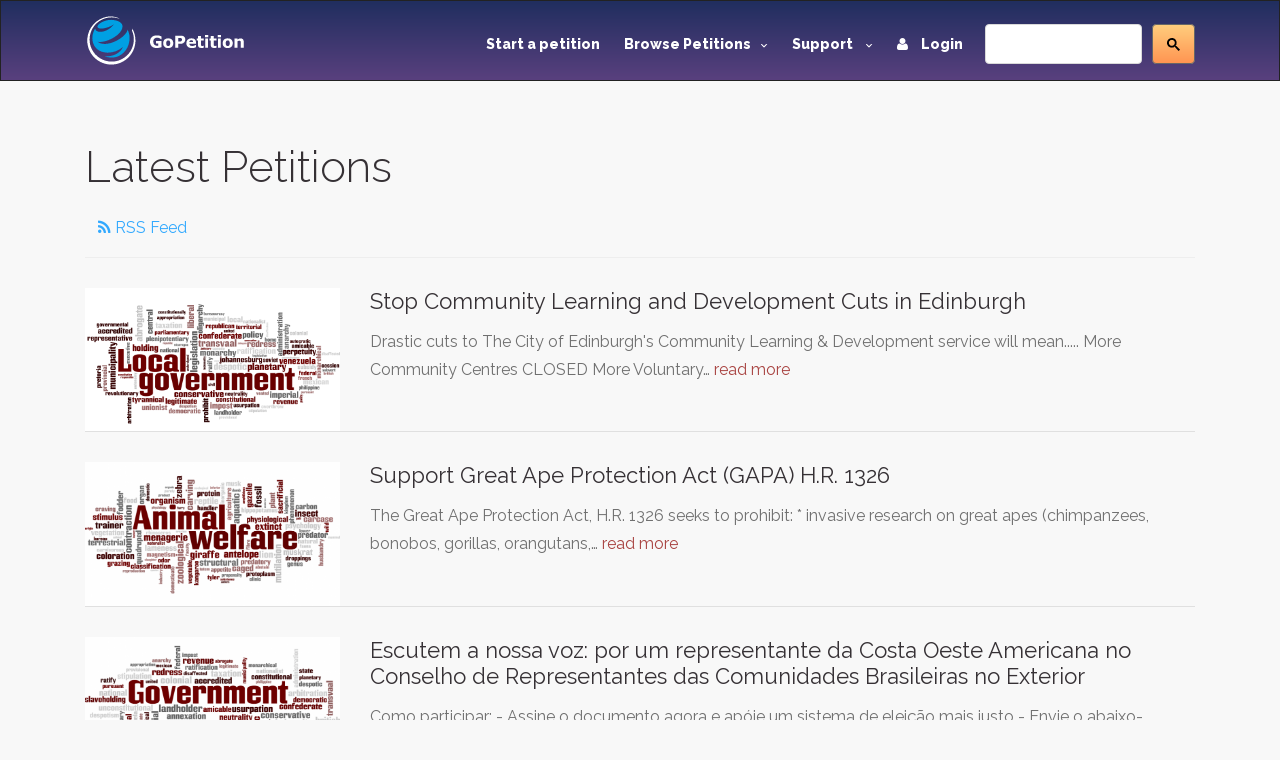

--- FILE ---
content_type: text/html; charset=utf-8
request_url: https://www.gopetition.com/latest-petitions?page=1212
body_size: 6274
content:
<!DOCTYPE html>
<html lang="en">
	<head>
		<meta charset="utf-8"/>
		<meta http-equiv="X-UA-Compatible" content="IE=edge"/>
		<meta name="viewport" content="width=device-width, initial-scale=1"/>
		<title>GoPetition / Latest Petitions - Page: 1212</title>
		<meta name="description" content="GoPetition hosts free online petitions of national and international significance. This page lists the latest campaigns (petitions). GoPetition hosts responsible campaigns in over 75 countries. Page: 1212"/>
		<meta name="keywords" content="latest petitions, latest petition campaigns of national significance, page: 1212"/>
        <meta content='summary' property='twitter:card'>
        <meta content='@gopetition' property='twitter:site'>
<!--        <meta property="fb:app_id" content="27625357694" />-->
        <meta name="verify-v1" content="U2epq6NWT2D800HMetVOWpHamM5FGmM4LH/sZ3z+mvo=" />
        <meta name="google-site-verification" content="gq_WT7PgozRQfhw8qrjHOQloOM2ciGQOxE2SoU43Oqk" />

		<meta property="og:locale" content="en_US" />
<meta property="og:type" content="article"/>
<meta property="og:site_name" content="GoPetition"/>
<meta property="og:url" content="http://www.gopetition.com/"/>
<meta property="og:title" content="GoPetition / Latest Petitions - Page: 1212"/>
<meta property="og:description" content="GoPetition hosts free online petitions of national and international significance. This page lists the latest campaigns (petitions). GoPetition hosts responsible campaigns in over 75 countries. Page: 1212"/>
<meta property="og:image" content="https://d2yhzr6tx8qnba.cloudfront.net/assets/img/logo2fb.png"/>

                <!-- Google Tag Manager -->
        <script>(function(w,d,s,l,i){w[l]=w[l]||[];w[l].push({'gtm.start':
                    new Date().getTime(),event:'gtm.js'});var f=d.getElementsByTagName(s)[0],
                j=d.createElement(s),dl=l!='dataLayer'?'&l='+l:'';j.async=true;j.src=
                'https://www.googletagmanager.com/gtm.js?id='+i+dl;f.parentNode.insertBefore(j,f);
            })(window,document,'script','dataLayer','GTM-MWWMDGB');</script>
        <!-- End Google Tag Manager -->
                
		<!-- styles -->
		<link rel="stylesheet" href="/assets/css/main.css"/>
		<link href='https://fonts.googleapis.com/css?family=Raleway:500,600,700,800,900,400,300' rel='stylesheet' type='text/css'>
        <link rel="stylesheet" href="https://d2yhzr6tx8qnba.cloudfront.net/assets/css/sj-search-ui.css"/>

		
		<link rel="shortcut icon" href="https://d2yhzr6tx8qnba.cloudfront.net/assets/ico/favicon.ico" type="image/x-icon">
		<link rel="apple-touch-icon-precomposed" sizes="144x144" href="https://d2yhzr6tx8qnba.cloudfront.net/assets/ico/apple-touch-icon-144-precomposed.png">
		<link rel="apple-touch-icon-precomposed" sizes="114x114" href="https://d2yhzr6tx8qnba.cloudfront.net/assets/ico/apple-touch-icon-114-precomposed.png">
		<link rel="apple-touch-icon-precomposed" sizes="72x72" href="https://d2yhzr6tx8qnba.cloudfront.net/assets/ico/apple-touch-icon-72-precomposed.png">
		<link rel="apple-touch-icon-precomposed" href="https://d2yhzr6tx8qnba.cloudfront.net/assets/ico/apple-touch-icon-57-precomposed.png">
        <link href="https://plus.google.com/116238088116418949025" rel="publisher" />
		        
		<script src="https://maps.googleapis.com/maps/api/js?key=AIzaSyDNsPRn8hsx7wyormXHVyING8PDFHpCLCw"></script>

        
            <!-- Facebook Pixel Code -->
            <script>
                !function(f,b,e,v,n,t,s){if(f.fbq)return;n=f.fbq=function(){n.callMethod?
                    n.callMethod.apply(n,arguments):n.queue.push(arguments)};if(!f._fbq)f._fbq=n;
                    n.push=n;n.loaded=!0;n.version='2.0';n.queue=[];t=b.createElement(e);t.async=!0;
                    t.src=v;s=b.getElementsByTagName(e)[0];s.parentNode.insertBefore(t,s)}(window,
                    document,'script','https://connect.facebook.net/en_US/fbevents.js');
                fbq('init', '1833660166868810');
                fbq('track', 'PageView');
            </script>
            <noscript><img height="1" width="1" style="display:none" src="https://www.facebook.com/tr?id=1833660166868810&ev=PageView&noscript=1"/></noscript>
            <!-- DO NOT MODIFY -->
            <!-- End Facebook Pixel Code -->

        		
		<script src="https://www.google.com/recaptcha/api.js"></script>
	</head>
	<body class="page-">
        
        <!-- Google Tag Manager (noscript) -->
        <noscript><iframe src="https://www.googletagmanager.com/ns.html?id=GTM-MWWMDGB"
                          height="0" width="0" style="display:none;visibility:hidden"></iframe></noscript>
        <!-- End Google Tag Manager (noscript) -->

        <div id="fb-root"></div>
        <script>
            (function(d, s, id) {
                var js, fjs = d.getElementsByTagName(s)[0];
                if (d.getElementById(id)) return;
                js = d.createElement(s); js.id = id;
                js.src = 'https://connect.facebook.net/en_US/sdk.js#xfbml=1&version=v3.1&appId=27625357694&autoLogAppEvents=1';
                fjs.parentNode.insertBefore(js, fjs);
            }(document, 'script', 'facebook-jssdk'));
        </script>

		<div id="wrapper">
			<!-- HEADER -->
			<header id="header" class="site-header">
				<nav id="nav" class="js-navBar navbar navbar-inverse">
					<div class="container">
						<div class="navbar-header">
							<button type="button" class="js-navBarButton navbar-toggle collapsed" data-toggle="collapse" data-target="#navigation" aria-expanded="false">
								<span class="sr-only">Toggle Navigation</span>
								<span class="icon-bar"></span>
								<span class="icon-bar"></span>
								<span class="icon-bar"></span>
							</button>
							<a class="navbar-brand" href="/">
								<img src="https://d2yhzr6tx8qnba.cloudfront.net/assets/img/site-logo-final.svg" alt="GoPetition"/>
							</a>
						</div>
						<div id="navigation" class="collapse navbar-collapse">
                            <form action="#" class="navbar-form navbar-right" role="search">
                                <fieldset>
                                    <div class="input-group">
                                        <div id="_sj-search-target"></div>
                                        <script async src="https://cse.google.com/cse.js?cx=015326642269136817083:3cmbzrfiojc"></script>
                                        <div class="gcse-search"></div>
                                    </div>
                                </fieldset>
                            </form>
							<ul class="nav navbar-nav navbar-right">
								<li><a href="/start-a-petition">Start a petition</a></li>
								<li class="dropdown">
									<a href="#" class="dropdown-toggle" data-toggle="dropdown" role="button" aria-expanded="false">Browse Petitions<span class="caret -new"></span></a>
									<ul class="dropdown-menu">
										<li><a href="/browse-petitions#featured">Featured</a></li>
										<li><a href="/browse-petitions#active">Active</a></li>
										<li><a href="/browse-petitions#latest">Latest</a></li>
										<li><a href="/browse-petitions#promoted">Promoted</a></li>
										<li><a href="/browse-petitions#sponsored">Sponsored</a></li>
									</ul>
								</li>
								<li class="dropdown">
									<a href="#" class="dropdown-toggle" data-toggle="dropdown" role="button" aria-expanded="false">Support <span class="caret -new"></span></a>
									<ul class="dropdown-menu">
										<li><a href="https://gopetition.freshdesk.com/support/solutions">FAQ</a></li>
										<li><a href="/sitemap">Site map</a></li>
										<li><a href="/testimonials">Testimonials</a></li>
										<li><a href="/petition-examples">Petition examples</a></li>
										<li><a href="/petition-templates">Petition templates</a></li>
										<li><a href="/info/how-to-write-a-petition">How to write a petition</a></li>
									</ul>
								</li>
																<li><a href="/login"><i class="fa fa-user margin-r-10"></i> Login</a></li>
															</ul>
						</div>
					</div>
				</nav>
			</header>
			<!-- END HEADER -->
			
			<main id="main" role="main" class="site-main">
				<!-- CONTENT -->
								<div class="content-block">
					<div class="container">
						<div class="row">
							<div class="col-xs-12">
								<div class="page-header">
    <h1>Latest Petitions</h1>
    <a href="/rss/latest-petitions" class="btn btn-link"><i class="fa fa-rss"></i> RSS Feed</a>
</div>


<div class="petitions-block">
    <a href="/petitions/stop-community-learning-and-development-cuts-in-edinburgh.html" class="petitions-block-item">
        <div class="row">
            <div class="col-md-3 col-xs-12">
                <div class="photo">
                    <div class="photo-container photo-container-16x9">
                        <img class="img-responsive" src="https://d2yhzr6tx8qnba.cloudfront.net/images/db/8/aa/56b2318670aa8.png">
                    </div>
                </div>
            </div>
            <div class="col-md-9 col-xs-12">
                <div class="head">Stop Community Learning and Development Cuts in Edinburgh</div>
                <p>Drastic cuts to The City of Edinburgh's Community Learning & Development service will mean..... 

More Community Centres CLOSED

More Voluntary…                <span class="text-danger">read more</span>
            </div>
        </div>
    </a>
</div>
<div class="petitions-block">
    <a href="/petitions/support-great-ape-protection-act-gapa-hr-1326.html" class="petitions-block-item">
        <div class="row">
            <div class="col-md-3 col-xs-12">
                <div class="photo">
                    <div class="photo-container photo-container-16x9">
                        <img class="img-responsive" src="https://d2yhzr6tx8qnba.cloudfront.net/images/db/6/71/56b231cdc4716.png">
                    </div>
                </div>
            </div>
            <div class="col-md-9 col-xs-12">
                <div class="head">Support Great Ape Protection Act (GAPA) H.R. 1326</div>
                <p>The Great Ape Protection Act, H.R. 1326 seeks to prohibit:

    * invasive research on great apes (chimpanzees, bonobos, gorillas, orangutans,…                <span class="text-danger">read more</span>
            </div>
        </div>
    </a>
</div>
<div class="petitions-block">
    <a href="/petitions/escutem-a-nossa-voz-por-um-representante-da-costa-oeste-americana-no-conselho-de-representantes-das-comunidades-brasileiras-no-exterior.html" class="petitions-block-item">
        <div class="row">
            <div class="col-md-3 col-xs-12">
                <div class="photo">
                    <div class="photo-container photo-container-16x9">
                        <img class="img-responsive" src="https://d2yhzr6tx8qnba.cloudfront.net/images/db/b/83/56b2312b2783b.png">
                    </div>
                </div>
            </div>
            <div class="col-md-9 col-xs-12">
                <div class="head">Escutem a nossa voz: por um representante da Costa Oeste Americana no Conselho de Representantes das Comunidades Brasileiras no Exterior</div>
                <p>Como participar:
- Assine o documento agora e apóie um sistema de eleição mais justo
- Envie o abaixo-assinado para…                <span class="text-danger">read more</span>
            </div>
        </div>
    </a>
</div>
<div class="petitions-block">
    <a href="/petitions/improve-distribution-of-dc-universe-classics-in-wal-mart.html" class="petitions-block-item">
        <div class="row">
            <div class="col-md-3 col-xs-12">
                <div class="photo">
                    <div class="photo-container photo-container-16x9">
                        <img class="img-responsive" src="https://d2yhzr6tx8qnba.cloudfront.net/images/db/0/f9/56b2310192f90.png">
                    </div>
                </div>
            </div>
            <div class="col-md-9 col-xs-12">
                <div class="head">Improve Distribution of DC Universe Classics In Wal-Mart</div>
                <p>Since the inception of DC Universe Classic action figures, Wal-Mart has done a horrible job of distribution. Wal-Mart does not…                <span class="text-danger">read more</span>
            </div>
        </div>
    </a>
</div>
<div class="petitions-block">
    <a href="/petitions/meat-free-monday-in-thailand.html" class="petitions-block-item">
        <div class="row">
            <div class="col-md-3 col-xs-12">
                <div class="photo">
                    <div class="photo-container photo-container-16x9">
                        <img class="img-responsive" src="https://d2yhzr6tx8qnba.cloudfront.net/images/db/3/12/5700e146d4123.jpeg">
                    </div>
                </div>
            </div>
            <div class="col-md-9 col-xs-12">
                <div class="head">Meat Free Monday in Thailand</div>
                <p>The connection between meat consumption or animal agriculture & environmental pollution is scientifically proven time and time again. What we…                <span class="text-danger">read more</span>
            </div>
        </div>
    </a>
</div>
<div class="petitions-block">
    <a href="/petitions/its-our-city.html" class="petitions-block-item">
        <div class="row">
            <div class="col-md-3 col-xs-12">
                <div class="photo">
                    <div class="photo-container photo-container-16x9">
                        <img class="img-responsive" src="https://d2yhzr6tx8qnba.cloudfront.net/images/db/7/16/56b2317865167.png">
                    </div>
                </div>
            </div>
            <div class="col-md-9 col-xs-12">
                <div class="head">It's Our City</div>
                <p>The Retail Quarter & the related link road on the Edgar Street Grid development are likely to do untold damage…                <span class="text-danger">read more</span>
            </div>
        </div>
    </a>
</div>
<div class="petitions-block">
    <a href="/petitions/macarthur-girls-high-school-needs-higher-security.html" class="petitions-block-item">
        <div class="row">
            <div class="col-md-3 col-xs-12">
                <div class="photo">
                    <div class="photo-container photo-container-16x9">
                        <img class="img-responsive" src="https://d2yhzr6tx8qnba.cloudfront.net/images/db/b/fd/56b2319dc0fdb.png">
                    </div>
                </div>
            </div>
            <div class="col-md-9 col-xs-12">
                <div class="head">Macarthur Girls High School needs higher security!</div>
                <p>http://www.smh.com.au/national/hunt-for-molester-in-mask-after-girl-attacked-in-school-20090907-fdyg.html                <span class="text-danger">read more</span>
            </div>
        </div>
    </a>
</div>
<div class="petitions-block">
    <a href="/petitions/vogue-battle-of-the-flamboyant-musicians.html" class="petitions-block-item">
        <div class="row">
            <div class="col-md-3 col-xs-12">
                <div class="photo">
                    <div class="photo-container photo-container-16x9">
                        <img class="img-responsive" src="https://d2yhzr6tx8qnba.cloudfront.net/images/db/3/93/56b231555c933.png">
                    </div>
                </div>
            </div>
            <div class="col-md-9 col-xs-12">
                <div class="head">VOGUE - Battle of The 'Flamboyant' Musicians</div>
                <p>THE ULTIMATE VOGUE-OFF.

Patrick Wolf and Mika go head to head live.

<center><img src= "http://i27.tinypic.com/2qxtahc.jpg" width="450"></center>

<center><img src= "http://i32.tinypic.com/1exqwg.jpg" width="450"></center>                <span class="text-danger">read more</span>
            </div>
        </div>
    </a>
</div>
<div class="petitions-block">
    <a href="/petitions/national-paid-holiday-for-all-veterans.html" class="petitions-block-item">
        <div class="row">
            <div class="col-md-3 col-xs-12">
                <div class="photo">
                    <div class="photo-container photo-container-16x9">
                        <img class="img-responsive" src="https://d2yhzr6tx8qnba.cloudfront.net/images/db/7/9e/56b231d2f19e7.png">
                    </div>
                </div>
            </div>
            <div class="col-md-9 col-xs-12">
                <div class="head">National Paid Holiday for All Veterans</div>
                <p>Today The united states government does not provide a holiday for the living veteran of any wars, we do have…                <span class="text-danger">read more</span>
            </div>
        </div>
    </a>
</div>
<div class="petitions-block">
    <a href="/petitions/stop-work-restrictions-against-romanian-and-bulgarian-nationals.html" class="petitions-block-item">
        <div class="row">
            <div class="col-md-3 col-xs-12">
                <div class="photo">
                    <div class="photo-container photo-container-16x9">
                        <img class="img-responsive" src="https://d2yhzr6tx8qnba.cloudfront.net/images/db/5/01/56b23169aa015.png">
                    </div>
                </div>
            </div>
            <div class="col-md-9 col-xs-12">
                <div class="head">STOP work restrictions against Romanian and Bulgarian nationals</div>
                <p>Do not leave Europe's eastern freedom shield behind! Again!                <span class="text-danger">read more</span>
            </div>
        </div>
    </a>
</div>

<nav class="text-center">
    <ul class="pagination">
        
	<li><a href="/latest-petitions" title="First page">&laquo; First</a></li>

	<li><a href="/latest-petitions?page=1211" title="Previous page">&lsaquo;</a></li>


			<li><a href="/latest-petitions">1</a></li>
	

			<li><a href="/latest-petitions?page=2">2</a></li>
	

			<li><a href="/latest-petitions?page=3">3</a></li>
	

			<li><a href="/latest-petitions?page=605">&hellip;</a></li>
	

			<li><a href="/latest-petitions?page=1207">1207</a></li>
	

			<li><a href="/latest-petitions?page=1208">1208</a></li>
	

			<li><a href="/latest-petitions?page=1209">1209</a></li>
	

			<li><a href="/latest-petitions?page=1210">1210</a></li>
	

			<li><a href="/latest-petitions?page=1211">1211</a></li>
	

			<li class="active"><span>1212</span></li>
	

			<li><a href="/latest-petitions?page=1213">1213</a></li>
	

			<li><a href="/latest-petitions?page=1214">1214</a></li>
	

			<li><a href="/latest-petitions?page=1215">1215</a></li>
	

			<li><a href="/latest-petitions?page=1216">1216</a></li>
	

			<li><a href="/latest-petitions?page=1217">1217</a></li>
	

			<li><a href="/latest-petitions?page=1966">&hellip;</a></li>
	

			<li><a href="/latest-petitions?page=2716">2716</a></li>
	

			<li><a href="/latest-petitions?page=2717">2717</a></li>
	

			<li><a href="/latest-petitions?page=2718">2718</a></li>
	

	<li><a href="/latest-petitions?page=1213" title="Next page">&rsaquo;</a></li>

	<li><a href="/latest-petitions?page=2718" title="Last page">Last &raquo;</a></li>
    </ul>
</nav>

								<ol class="breadcrumb margin-t-30">
		<li class="active">Latest petitions</li>
</ol>
							</div>
						</div>
                        					</div>
				</div>
								<!-- END CONTENT -->
			</main>
			<!-- FOOTER -->
			<footer id="footer" class="site-footer">
				<div class="container">
					<div class="row">
						<div class="col-md-3 col-sm-6 col-xs-12">
							<span class="title">GoPetition</span>
							<ul>
								<li><a href="/">Home</a></li>
								<li><a href="/news" title="Petition news, success stories and site updates">News</a></li>
								<li><a href="/sitemap" title="Site map">Site map</a></li>
								<li><a href="/start-a-petition" title="Start an online petition">Start a petition</a></li>
								<li><a href="/info/petition-template-ideas" title="Petition template ideas">Petition template ideas</a></li>
								<li><a href="/info/how-to-write-a-petition" title="How to write a petition">How to write a petition</a></li>
								<li><a href="/sponsorship" title="Petition sponsored by signers or supporters">Sponsored petitions</a></li>
							</ul>
						</div>
						<div class="col-md-3 col-sm-6 col-xs-12">
							<span class="title">Help</span>
							<ul>
								<li><a href="https://gopetition.freshdesk.com/support/solutions" title="Help">Help (FAQ)</a></li>
								<li><a href="/privacy" title="Privacy statement">Privacy</a></li>
								<li><a href="/about" rel="author" title="About us">About us</a></li>
								<li><a href="/contact" title="Contact us">Contact us</a></li>
								<li><a href="/terms" title="Terms of use">Terms of use</a></li>
								<li><a href="/petition-examples" title="Petition examples">Petition examples</a></li>
								<li><a href="/search" title="Advanced search">Advanced search</a></li>
							</ul>
						</div>
						<div class="clearfix visible-xs-block"></div>
						<div class="col-md-3 col-sm-6 col-xs-12">
							<span class="title">Social</span>
							<ul>
								<li><a href="/testimonials" title="GoPetition testimonials">Testimonials</a></li>
								<li><a href="https://www.facebook.com/GoPetition" target="_blank" title="GoPetition on Facebook">Facebook</a></li>
								<li><a href="https://twitter.com/gopetition" target="_blank" title="Petition tweets from GoPetition">Twitter</a></li>
								<li><a href="https://www.youtube.com/user/GoPetition" title="Channel GoPetition at YouTube">YouTube</a></li>
								<li><a href="https://blog.gopetition.com/" title="GoPetition Blog">Blog</a></li>
							</ul>
						</div>
						<div class="col-md-3 col-sm-6 col-xs-8">
							<span class="title">Newsletter updates</span>
							<small>The best of GoPetition once a week</small>
							<form class="newsletter-form" method="post" action="/signup">
								<fieldset>
									<div class="input-group">
										<input type="email" placeholder="Email address..." class="form-control" name="email">
										<div class="input-group-addon">
											<button type="submit">Go</button>
										</div>
									</div>
								</fieldset>
							</form>
							<div class="about-footer">
								<ul class="social">
									<li class="social-item"><a class="social-link twitter" href="https://twitter.com/GoPetition" title="Twitter" target="_blank"><i class="fa fa-twitter"></i></a></li>
									<li class="social-item"><a class="social-link facebook" href="https://www.facebook.com/GoPetition" title="Facebook" target="_blank"><i class="fa fa-facebook"></i></a></li>
								</ul>
							</div>
						</div>
					</div>
					<div class="copyright">Copyright &copy; 2025. GoPetition.com Pty Ltd</div>
				</div>
			</footer>
	    </div>

		<div class="modal fade" id="modal" tabindex="-1" role="dialog" aria-labelledby="modalLabel" aria-hidden="true">
			<div class="modal-dialog">
				<div class="modal-content"></div>
			</div>
		</div>
		<div class="modal fade" id="modalLarge" tabindex="-1" role="dialog" aria-labelledby="modalLargeLabel" aria-hidden="true">
			<div class="modal-dialog modal-lg">
				<div class="modal-content"></div>
			</div>
		</div>

		<div id="loading" style="position:fixed;top:50%;left:50%;margin-left:-56px;margin-top:-56px;display:none;"><!--<img src="/assets/images/loading.gif" width="128" height="128" />--></div>

		<script src="https://ajax.googleapis.com/ajax/libs/jquery/1.11.3/jquery.min.js"></script>
		<script src="https://code.jquery.com/jquery-migrate-1.4.1.min.js"></script>
		<script src="https://d2yhzr6tx8qnba.cloudfront.net/assets/js/bootstrap.min.js"></script>
		
		
        <script type="text/javascript" src="https://cdn.pin.net.au/pin.v2.js"></script>

        <script type="text/javascript" src="/assets/js/markerclusterer.js"></script>
        <script type="text/javascript" src="/assets/js/jquery.ui.map.js"></script>
		<script type="text/javascript" src="/assets/js/jquery.validate.js"></script>
		<script type="text/javascript" src="/assets/js/bootstrap-maxlength.js"></script>
        <script type="text/javascript" src="/assets/js/rating.js"></script>
		<script type="text/javascript" src="/assets/js/dropzone.js"></script>
		<script type="text/javascript" src="/assets/js/custom.js"></script>
		
    	<script type="text/javascript" src="//s7.addthis.com/js/300/addthis_widget.js#pubid=ra-53c7bdd0289604e9"></script>

                
            
            <script>!function(d,s,id){var js,fjs=d.getElementsByTagName(s)[0];if(!d.getElementById(id)){js=d.createElement(s);js.id=id;js.src="https://platform.twitter.com/widgets.js";fjs.parentNode.insertBefore(js,fjs);}}(document,"script","twitter-wjs");</script>

            <script type="text/javascript">
              (function() {
                var po = document.createElement('script'); po.type = 'text/javascript'; po.async = true;
                po.src = 'https://apis.google.com/js/plusone.js';
                var s = document.getElementsByTagName('script')[0]; s.parentNode.insertBefore(po, s);
              })();
            </script>

            <!-- IE Mobile fixes -->
            <script type="text/javascript">
                if (navigator.userAgent.match(/IEMobile\/10\.0/) || navigator.userAgent.match(/MSIE 10.*Touch/)) {
                    var msViewportStyle = document.createElement('style')
                    msViewportStyle.appendChild(
                        document.createTextNode(
                            '@-ms-viewport{width:auto !important}'
                        )
                    )
                    document.querySelector('head').appendChild(msViewportStyle)
                }
            </script>

            
        
        
	<script defer src="https://static.cloudflareinsights.com/beacon.min.js/vcd15cbe7772f49c399c6a5babf22c1241717689176015" integrity="sha512-ZpsOmlRQV6y907TI0dKBHq9Md29nnaEIPlkf84rnaERnq6zvWvPUqr2ft8M1aS28oN72PdrCzSjY4U6VaAw1EQ==" data-cf-beacon='{"version":"2024.11.0","token":"6cef5f514d85492b9b51d2e87fa1730e","r":1,"server_timing":{"name":{"cfCacheStatus":true,"cfEdge":true,"cfExtPri":true,"cfL4":true,"cfOrigin":true,"cfSpeedBrain":true},"location_startswith":null}}' crossorigin="anonymous"></script>
</body>
</html>


--- FILE ---
content_type: application/javascript
request_url: https://www.gopetition.com/assets/js/custom.js
body_size: 5115
content:
$(document).ready(function(){

    /* Tooltips */
    $('[data-toggle*="tooltip"]').tooltip();

    /* Popover */
    $('[data-toggle="popover"]').popover();

    //var previewTemplate = document.querySelector("#template").parentNode.innerHTML;

    //Dropzone.autoDiscover = false;
    //var myDropzone = new Dropzone(".dropzone", {
    ////$(".dropzone").dropzone({
    //    //Dropzone.options.dzopt = {
    //    clickable: '.js-dz',
    //    url: "/account/toolbox/upload",
    //    acceptedFiles: 'image/*',
    //    thumbnailWidth: null,
    //    thumbnailHeight: null,
    //    uploadMultiple: false,
    //    //maxFiles: 1,
    //    //maxFilesize: 1,
    //    addRemoveLinks: true,
    //    dictRemoveFile: '',
    //    dictCancelUpload: '',
    //    //dictRemoveFileConfirmation: 'Are you sure?',
    //    //previewTemplate: document.querySelector('#tpl').innerHTML,
    //    previewTemplate: "<div class=\"dz-preview dz-file-preview\">\n  <div class=\"dz-image\"><img data-dz-thumbnail /></div>\n  <div class=\"dz-details\">\n    <div class=\"dz-size\"><span data-dz-size></span></div>\n    <div class=\"dz-filename\"><span data-dz-name></span></div>\n  </div>\n  <div class=\"dz-progress\"><span class=\"dz-upload\" data-dz-uploadprogress></span></div>\n  <div class=\"dz-error-message\"><span data-dz-errormessage></span></div>\n  <div class=\"dz-success-mark\">\n    <svg width=\"54px\" height=\"54px\" viewBox=\"0 0 54 54\" version=\"1.1\" xmlns=\"http://www.w3.org/2000/svg\" xmlns:xlink=\"http://www.w3.org/1999/xlink\" xmlns:sketch=\"http://www.bohemiancoding.com/sketch/ns\">\n      <title>Check</title>\n      <defs></defs>\n      <g id=\"Page-1\" stroke=\"none\" stroke-width=\"1\" fill=\"none\" fill-rule=\"evenodd\" sketch:type=\"MSPage\">\n        <path d=\"M23.5,31.8431458 L17.5852419,25.9283877 C16.0248253,24.3679711 13.4910294,24.366835 11.9289322,25.9289322 C10.3700136,27.4878508 10.3665912,30.0234455 11.9283877,31.5852419 L20.4147581,40.0716123 C20.5133999,40.1702541 20.6159315,40.2626649 20.7218615,40.3488435 C22.2835669,41.8725651 24.794234,41.8626202 26.3461564,40.3106978 L43.3106978,23.3461564 C44.8771021,21.7797521 44.8758057,19.2483887 43.3137085,17.6862915 C41.7547899,16.1273729 39.2176035,16.1255422 37.6538436,17.6893022 L23.5,31.8431458 Z M27,53 C41.3594035,53 53,41.3594035 53,27 C53,12.6405965 41.3594035,1 27,1 C12.6405965,1 1,12.6405965 1,27 C1,41.3594035 12.6405965,53 27,53 Z\" id=\"Oval-2\" stroke-opacity=\"0.198794158\" stroke=\"#747474\" fill-opacity=\"0.816519475\" fill=\"#FFFFFF\" sketch:type=\"MSShapeGroup\"></path>\n      </g>\n    </svg>\n  </div>\n  <div class=\"dz-error-mark\">\n    <svg width=\"54px\" height=\"54px\" viewBox=\"0 0 54 54\" version=\"1.1\" xmlns=\"http://www.w3.org/2000/svg\" xmlns:xlink=\"http://www.w3.org/1999/xlink\" xmlns:sketch=\"http://www.bohemiancoding.com/sketch/ns\">\n      <title>Error</title>\n      <defs></defs>\n      <g id=\"Page-1\" stroke=\"none\" stroke-width=\"1\" fill=\"none\" fill-rule=\"evenodd\" sketch:type=\"MSPage\">\n        <g id=\"Check-+-Oval-2\" sketch:type=\"MSLayerGroup\" stroke=\"#747474\" stroke-opacity=\"0.198794158\" fill=\"#FFFFFF\" fill-opacity=\"0.816519475\">\n          <path d=\"M32.6568542,29 L38.3106978,23.3461564 C39.8771021,21.7797521 39.8758057,19.2483887 38.3137085,17.6862915 C36.7547899,16.1273729 34.2176035,16.1255422 32.6538436,17.6893022 L27,23.3431458 L21.3461564,17.6893022 C19.7823965,16.1255422 17.2452101,16.1273729 15.6862915,17.6862915 C14.1241943,19.2483887 14.1228979,21.7797521 15.6893022,23.3461564 L21.3431458,29 L15.6893022,34.6538436 C14.1228979,36.2202479 14.1241943,38.7516113 15.6862915,40.3137085 C17.2452101,41.8726271 19.7823965,41.8744578 21.3461564,40.3106978 L27,34.6568542 L32.6538436,40.3106978 C34.2176035,41.8744578 36.7547899,41.8726271 38.3137085,40.3137085 C39.8758057,38.7516113 39.8771021,36.2202479 38.3106978,34.6538436 L32.6568542,29 Z M27,53 C41.3594035,53 53,41.3594035 53,27 C53,12.6405965 41.3594035,1 27,1 C12.6405965,1 1,12.6405965 1,27 C1,41.3594035 12.6405965,53 27,53 Z\" id=\"Oval-2\" sketch:type=\"MSShapeGroup\"></path>\n        </g>\n      </g>\n    </svg>\n  </div>\n  <!--<div class=\"-dz-remove\" _data-dz-remove><span class=\"fa fa-close\"></span></div>-->\n</div>",
    //    //complete: function(file) {
    //    //    $('.js-dz').hide();
    //    //    this.defaultOptions.complete(file);
    //    //},
    //    //removedfile: function(file) {
    //    //    console.log(file.name);
    //    //    $('.js-dz').show();
    //    //    this.defaultOptions.removedfile(file);
    //    //}
    //});
    //myDropzone.on("complete", function(file){
    //    $('.js-dz').hide();
    //});
    //myDropzone.on("removedfile", function(file){
    //    $('.js-dz').show();
    //});
    //
    // $('.js-btn-delete').on('click', function(){
    //     $.ajax({
    //         type: 'POST',
    //         url: $(this).data('uri'),
    //         success: function(response){
    //             $('#picture').html(response);
    //         }
    //     });
    // });


    //$('.dropzone').dropzone({
    //    url: '/',
    //    acceptedFiles: 'image/*',
    //    thumbnailWidth: 940,
    //    thumbnailHeight: 530,
    //    uploadMultiple: false,
    //    //clickable: '.gp-btn-upload',
    //    //previewTemplate: "<div class=\"dz-preview dz-file-preview\">\n  <div class=\"dz-image\"><img data-dz-thumbnail /><div class=\"dz-remove\" data-dz-remove>\n    <svg width=\"30px\" height=\"30px\" viewBox=\"0 0 54 54\" version=\"1.1\" xmlns=\"http://www.w3.org/2000/svg\" xmlns:xlink=\"http://www.w3.org/1999/xlink\" xmlns:sketch=\"http://www.bohemiancoding.com/sketch/ns\">\n      <title>Remove</title>\n      <defs></defs>\n      <g id=\"Page-1\" stroke=\"none\" stroke-width=\"1\" fill=\"none\" fill-rule=\"evenodd\" sketch:type=\"MSPage\">\n        <g id=\"Check-+-Oval-2\" sketch:type=\"MSLayerGroup\" stroke=\"#747474\" stroke-opacity=\"0.5\" fill=\"#FFFFFF\" fill-opacity=\"1\">\n          <path d=\"M32.6568542,29 L38.3106978,23.3461564 C39.8771021,21.7797521 39.8758057,19.2483887 38.3137085,17.6862915 C36.7547899,16.1273729 34.2176035,16.1255422 32.6538436,17.6893022 L27,23.3431458 L21.3461564,17.6893022 C19.7823965,16.1255422 17.2452101,16.1273729 15.6862915,17.6862915 C14.1241943,19.2483887 14.1228979,21.7797521 15.6893022,23.3461564 L21.3431458,29 L15.6893022,34.6538436 C14.1228979,36.2202479 14.1241943,38.7516113 15.6862915,40.3137085 C17.2452101,41.8726271 19.7823965,41.8744578 21.3461564,40.3106978 L27,34.6568542 L32.6538436,40.3106978 C34.2176035,41.8744578 36.7547899,41.8726271 38.3137085,40.3137085 C39.8758057,38.7516113 39.8771021,36.2202479 38.3106978,34.6538436 L32.6568542,29 Z M27,53 C41.3594035,53 53,41.3594035 53,27 C53,12.6405965 41.3594035,1 27,1 C12.6405965,1 1,12.6405965 1,27 C1,41.3594035 12.6405965,53 27,53 Z\" id=\"Oval-2\" sketch:type=\"MSShapeGroup\"></path>\n        </g>\n      </g>\n    </svg>\n  </div></div>\n  <div class=\"dz-error-message\"><span data-dz-errormessage></span></div>\n</div>",
    //    previewTemplate: '<div id="template"><div><span class="preview"><div class="embed-responsive embed-responsive-16by9"><img data-dz-thumbnail class="embed-responsive-item" /><a data-dz-remove class="dz-btn-delete"><i class="fa fa-close"></i></a></div></span></div><div><strong class="error text-danger" data-dz-errormessage></strong></div><div><div class="progress progress-striped active" role="progressbar" aria-valuemin="0" aria-valuemax="100" aria-valuenow="0"><div class="progress-bar progress-bar-info" style="width:0%;" data-dz-uploadprogress></div></div></div></div>',
    //    success: function (file) {
    //        response = JSON.parse(file.xhr.response);
    //        if (response.filename) {
    //            //$('#image-data').val(response.filename);
    //        }
    //    }
    //}).on('sending', function(file) {
    //    // Show the total progress bar when upload starts
    //    document.querySelector("#total-progress").style.opacity = "1";
    //    // And disable the start button
    //    file.previewElement.querySelector(".start").setAttribute("disabled", "disabled");
    //});
    
    
    $('textarea[maxlength]').maxlength({
        alwaysShow: false,
        threshold: 20,
        warningClass: "label label-success",
        limitReachedClass: "label label-danger",
        separator: ' of ',
        preText: 'You have ',
        postText: ' chars remaining.',
        validate: true
    });

    $('.js-navBarButton').on('click', function () {
      $('.js-navBar').toggleClass('state_open');
    });
    
    
    function form_validate(attr_id) {
        var result = true;
        $('#' + attr_id).validator('validate');
        $('#' + attr_id + ' .form-group').each(function () {
            if ($(this).hasClass('has-error')) {
                result = false;
                return false;
            }
        });
        return result;
    }
    
// Binding next button on first step
  $(".open1").click(function() {
      if (form_validate('frmPetition')){
        //$(".stage").slideUp(500, function(){$("#stage2").slideDown();});
        $(".stage").hide("fast");
        $("#stage2").show("slow");
      }
   });
 
   // Binding next button on second step
   $(".open2").click(function() {
      if (form_validate('frmPetition')){
        $(".stage").hide("fast");
        $("#stage3").show("slow");
      }
    });
 
     // Binding back button on second step
    $(".back2").click(function() {
      $(".stage").hide("fast");
      $("#stage1").show("slow");
    });
 
     // Binding back button on third step
     $(".back3").click(function() {
      $(".stage").hide("fast");
      $("#stage2").show("slow");
    });
 
    $(".open3").click(function() {
      //if (!form_validate('frmPetition')){
        //  return false;
        // optional
        // used delay form submission for a seccond and show a loader image
        //$("#loader").show();
         /*setTimeout(function(){
           $("#basicform").html('<h2>Thanks for your time.</h2>');
         }, 1000);*/
        // Remove this if you are not using ajax method for submitting values
      //}
    });

    var v = $(".gp-petition-creation-form").validate({
        errorElement: "span",
        errorClass: "help-block bg-danger",
        invalidHandler: function() {
            //$( "#summary" ).text( v.numberOfInvalids() + " field(s) are invalid" );
            //$( "#summary" ).text("You missed " + v.numberOfInvalids() + " field(s)");
        }
        //submitHandler: function() {
        //    alert("Submitted, thanks!");
        //}
    });

    $('a.bookmark').on('click', function(e){
        e.preventDefault();

        var url = document.location.href;
        var title = document.title;

        if ($.browser.msie) {
            window.external.AddFavorite(url, title);
        } else {
            alert('Your browser requires that you\nPress Ctrl & D to bookmark this page.');
        }
    });

    /*
     Form
     */
    $('.gp-petition-creation-form fieldset').first().fadeIn('slow');

    // next step
    $('.gp-petition-creation-form .gp-btn-next').on('click', function(){
        if (v.form()){
            $(this).parents('fieldset').fadeOut(400, function(){
                $(this).next().fadeIn();
                $('html, body').animate({scrollTop:0}, 'slow');
            });
        }
    });

    // previous step
    $('.gp-petition-creation-form .gp-btn-previous').on('click', function(){
        $(this).parents('fieldset').fadeOut(400, function(){
            $(this).prev().fadeIn();
            $('html, body').animate({scrollTop:0}, 'slow');
        });
    });

    $('#thanksModal').modal('show');
    
    $('#detailsRegion').change(function(){
		if (this.selectedIndex==1){
            $('#customRegion').attr('required', true).show();
		} else {
			//$('#customRegion').next('.form-error').remove();
            $('#customRegion').removeAttr('required').hide();
		}
	});
	$('#detailsCategory').change(function(){
		if (this.selectedIndex==1){
            $('#customCategory').attr('required', true).show();
		} else {
			$('#customCategory').next('.form-error').remove();
			$('#customCategory').removeAttr('data-validation').hide();
		}
	});

    $('select.js-order').change(function(){
        $(this).parents('form').submit();
    });

    // Match to Bootstraps data-toggle for the modal
    // and attach an onclick event handler
    $('a[data-toggle*="modal"]').on('click', function (e) {
        // From the clicked element, get the data-target arrtibute
        // which BS3 uses to determine the target modal
        var target_modal = $(e.currentTarget).data('target');
        // also get the remote content's URL
        var remote_content = e.currentTarget.href;

        // Find the target modal in the DOM
        var modal = $(target_modal);
        // Find the modal's <div class="modal-body"> so we can populate it
        var modalBody = $(target_modal + ' .modal-content');

        // Capture BS3's show.bs.modal which is fires
        // immediately when, you guessed it, the show instance method
        // for the modal is called
        modal.off().on('show.bs.modal', function () {
            // use your remote content URL to load the modal body
            modalBody.load(remote_content);
        }).modal();
        // and show the modal

        // Now return a false (negating the link action) to prevent Bootstrap's JS 3.1.1
        // from throwing a 'preventDefault' error due to us overriding the anchor usage.
        return false;
    });
    
    $('#frmResult').on('submit', function(e){
        e.preventDefault();
        if (form_validate('frmResult')){
            $.ajax({
				type: "POST",
				url: $(this).attr('action'),
				data: $(this).serialize(),
				dataType: "json",
				success: function(response){
                    if (response.success) {
                        $('#modal').hide();
                    }
				}
			});
        }
        return false;
    });

    $('.js-go-sign').on('click', function(e){
        e.preventDefault();
        $('html, body').animate({scrollTop:0}, 'slow');
    });

    $('.js-sign').on('submit', function(e){
        e.preventDefault();
        $.ajax({
            type: "POST",
            url: $(this).attr('action'),
            data: $(this).serialize(),
            dataType: "json",
            success: function(response){
                $('#sign').html(response.result);
            },
            error: function(response){
                $('#message').html(response.responseText);
            }
        });
    });

    // $('.rating').jRating({
    //     step: true,
    //     length: 10,
    //     rateMax: 10,
    //     canRateAgain : true
    //
    // });
    $('#rating').rating();

    $('pre').on('click', function(e) {
        //console.log(this, e.target);
        setSelection(e.target);
    });

    $('.js-check-all').on('click', function(e){
        $('.'+$(this).attr('rel')+' input:checkbox:enabled').attr('checked', true);
    });
    $('.js-uncheck-all').on('click', function(e){
        $('.'+$(this).attr('rel')+' input:checkbox:enabled').attr('checked', false);
    });
    $('.js-check-toggle').on('click', function(e) {
        var all = $('.' + $(this).attr('rel') + ' input:checkbox:enabled');
        var notChecked = all.not(':checked');
        all.removeAttr('checked');
        notChecked.attr('checked', 'checked');
    });

    if ($.fn.daterangepicker !== undefined){
        $('.js-datepicker').daterangepicker({
            singleDatePicker: true,
            autoUpdateInput: false,
            locale: {
                format: 'YYYY-MM-DD'
            }
        }).on('apply.daterangepicker', function (e, picker) {
            $(this).val(picker.startDate.format('YYYY-MM-DD'));
        }).on('cancel.daterangepicker', function (e, picker) {
            $(this).val('');
        });
    }

    //https://code.google.com/archive/p/jquery-ui-map/wikis/jquery_ui_map_v_3_sample_code.wiki
    //{"markers":[ { "latitude":42.345573, "longitude":-71.098326 }, { "latitude":41.345573, "longitude":-70.098326 } ]}
    //$('#map_canvas').gmap({ 'center': '42.345573,-71.098326' });
    //$('#map_canvas').gmap('addMarker', { 'position': '42.345573,-71.098326', 'bounds': true }).click(function() { $('#map_canvas').gmap('openInfoWindow', { 'content': 'TEXT_AND_HTML_IN_INFOWINDOW' }, this); });

    //$('#map_canvas').gmap().bind('init', function() {
    //
    //    $('#map_canvas').gmap('set', 'MarkerClusterer', new MarkerClusterer($('#map_canvas').gmap('get', 'map'), $('#map_canvas').gmap('get', 'markers'))); });


    //$('#map_canvas').gmap().bind('init', function(event, map) {
    //
    //    $.getJSON('/assets/data.json', function(data) {
    //        var markers = [];
    //        $.each(data.markers, function (i, m) {
    //            markers.push(new google.maps.Marker({
    //                'position': new google.maps.LatLng(m.latitude, m.longitude),
    //                'bounds': true
    //            }));
    //        });
    //        $('#map_canvas').gmap('set', 'MarkerClusterer', new MarkerClusterer($('#map_canvas').gmap('get', 'map'), markers, { imagePath: '/assets/images/m/m' }));
    //    });
    //});

    $('#map_canvas').gmap().bind('init', function() {
        $.getJSON('/api/v1/geo_codes/' + $('#map_canvas').data('pid'), function(data) {
            $.each(data.markers, function(i, m) {
                $('#map_canvas').gmap('addMarker', { 'position': new google.maps.LatLng(m.latitude, m.longitude), 'bounds':true } );
            });
            $('#map_canvas').gmap('set', 'MarkerClusterer', new MarkerClusterer($('#map_canvas').gmap('get', 'map'), $('#map_canvas').gmap('get', 'markers'), { imagePath: '/assets/images/m/m' }));
        });
    });

        // add markers here ... this.set('MarkerClusterer', new MarkerClusterer(this.get('map'), this.get('markers'))); }});
    //$('#map_canvas').gmap();
    //$('#map_canvas').gmap({ 'center': new google.maps.LatLng(42.345573,-71.098326), 'callback': function() { $('#map_canvas').gmap('addMarker', { 'position': new google.maps.LatLng(42.345573,-71.098326) } ); }});

    //var center = new google.maps.LatLng(37.4419, -122.1419);
    //var options = {
    //    'zoom': 13,
    //    'center': center,
    //    'mapTypeId': google.maps.MapTypeId.ROADMAP
    //};
    //
    //var map = new google.maps.Map(document.getElementById("map_canvas"), options);
    //
    //var markers = [];
    //for (var i = 0; i < 100; i++) {
    //    var latLng = new google.maps.LatLng(data.photos[i].latitude,
    //        data.photos[i].longitude);
    //    var marker = new google.maps.Marker({'position': latLng});
    //    markers.push(marker);
    //}
    //var markerCluster = new MarkerClusterer(map, markers);


    //$('#map_canvas').gmap({ 'center': new google.maps.LatLng(42.345573,-71.098326));
    //$('#map_canvas').gmap('loadJSON', 'http://localhost/json.php', { 'type': 'activities'}, function(i, marker) { // Get the properties you want and add them to the map // Create the marker options var opts = { 'position': new google.maps.LatLng(marker.lat, marker.lng), 'title': marker.title }; $('#map_canvas').gmap('addMarker', opts); });
    //
    //$('#map_canvas').gmap({ 'center': new google.maps.LatLng(42.345573,-71.098326), 'callback': function() {
    //    for ( var i=1; i < 100; i++ ) {
    //        $('#map_canvas').gmap('addMarker', { position: new google.maps.LatLng(42.345573 + (i/100),-71.098326) } );
    //    }
    //}});
    //var markerCluster = new MarkerClusterer($('#map_canvas').gmap('getMap'), $('#map_canvas').gmap('getMarkers'));

});

//document.querySelector('pre').addEventListener('click', function(e) {
//    //console.log(this, e.target);
//    setSelection(e.target);
//});

function setSelection(target) {
    var rng, sel;
    if (document.createRange) {
        rng = document.createRange();
        rng.selectNode(target)
        sel = window.getSelection();
        sel.removeAllRanges();
        sel.addRange(rng);
    } else {
        var rng = document.body.createTextRange();
        rng.moveToElementText(target);
        rng.select();
    }
}